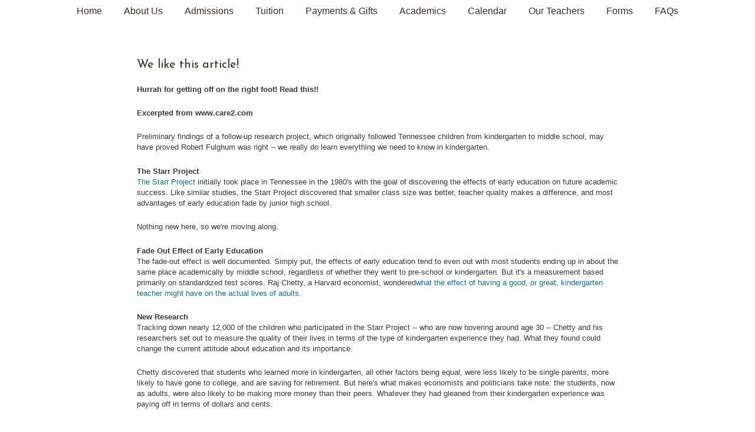

--- FILE ---
content_type: text/html; charset=UTF-8
request_url: http://www.peachtownschool.com/2010/07/we-like-this-article.html
body_size: 9774
content:
<!DOCTYPE html>
<html class='v2' dir='ltr' xmlns='http://www.w3.org/1999/xhtml' xmlns:b='http://www.google.com/2005/gml/b' xmlns:data='http://www.google.com/2005/gml/data' xmlns:expr='http://www.google.com/2005/gml/expr'>
<head>
<link href='https://www.blogger.com/static/v1/widgets/4128112664-css_bundle_v2.css' rel='stylesheet' type='text/css'/>
<meta content='width=1100' name='viewport'/>
<meta content='text/html; charset=UTF-8' http-equiv='Content-Type'/>
<meta content='blogger' name='generator'/>
<link href='http://www.peachtownschool.com/favicon.ico' rel='icon' type='image/x-icon'/>
<link href='http://www.peachtownschool.com/2010/07/we-like-this-article.html' rel='canonical'/>
<link rel="alternate" type="application/atom+xml" title="Peachtown Elementary School 315.364.8721 - Atom" href="http://www.peachtownschool.com/feeds/posts/default" />
<link rel="alternate" type="application/rss+xml" title="Peachtown Elementary School 315.364.8721 - RSS" href="http://www.peachtownschool.com/feeds/posts/default?alt=rss" />
<link rel="service.post" type="application/atom+xml" title="Peachtown Elementary School 315.364.8721 - Atom" href="https://www.blogger.com/feeds/4249997066833117851/posts/default" />

<link rel="alternate" type="application/atom+xml" title="Peachtown Elementary School 315.364.8721 - Atom" href="http://www.peachtownschool.com/feeds/1538985409917716808/comments/default" />
<!--Can't find substitution for tag [blog.ieCssRetrofitLinks]-->
<meta content='http://www.peachtownschool.com/2010/07/we-like-this-article.html' property='og:url'/>
<meta content='We like this article!' property='og:title'/>
<meta content='   Hurrah for getting off on the right foot!   Read this!!   Excerpted from www.care2.com   Preliminary findings of a follow-up research pro...' property='og:description'/>
<title>Peachtown Elementary School 315.364.8721: We like this article!</title>
<style type='text/css'>@font-face{font-family:'Josefin Sans';font-style:normal;font-weight:400;font-display:swap;src:url(//fonts.gstatic.com/s/josefinsans/v34/Qw3PZQNVED7rKGKxtqIqX5E-AVSJrOCfjY46_DjQbMlhLybpUVzEEaq2.woff2)format('woff2');unicode-range:U+0102-0103,U+0110-0111,U+0128-0129,U+0168-0169,U+01A0-01A1,U+01AF-01B0,U+0300-0301,U+0303-0304,U+0308-0309,U+0323,U+0329,U+1EA0-1EF9,U+20AB;}@font-face{font-family:'Josefin Sans';font-style:normal;font-weight:400;font-display:swap;src:url(//fonts.gstatic.com/s/josefinsans/v34/Qw3PZQNVED7rKGKxtqIqX5E-AVSJrOCfjY46_DjQbMhhLybpUVzEEaq2.woff2)format('woff2');unicode-range:U+0100-02BA,U+02BD-02C5,U+02C7-02CC,U+02CE-02D7,U+02DD-02FF,U+0304,U+0308,U+0329,U+1D00-1DBF,U+1E00-1E9F,U+1EF2-1EFF,U+2020,U+20A0-20AB,U+20AD-20C0,U+2113,U+2C60-2C7F,U+A720-A7FF;}@font-face{font-family:'Josefin Sans';font-style:normal;font-weight:400;font-display:swap;src:url(//fonts.gstatic.com/s/josefinsans/v34/Qw3PZQNVED7rKGKxtqIqX5E-AVSJrOCfjY46_DjQbMZhLybpUVzEEQ.woff2)format('woff2');unicode-range:U+0000-00FF,U+0131,U+0152-0153,U+02BB-02BC,U+02C6,U+02DA,U+02DC,U+0304,U+0308,U+0329,U+2000-206F,U+20AC,U+2122,U+2191,U+2193,U+2212,U+2215,U+FEFF,U+FFFD;}</style>
<style id='page-skin-1' type='text/css'><!--
/*
-----------------------------------------------
Blogger Template Style
Name:     Simple
Designer: Blogger
URL:      www.blogger.com
----------------------------------------------- */
/* Content
----------------------------------------------- */
body {
font: normal normal 12px 'Trebuchet MS', Trebuchet, Verdana, sans-serif;
color: #3d2f22;
background: rgba(0, 0, 0, 0) none repeat scroll top left;
padding: 0 0 0 0;
}
html body .region-inner {
min-width: 0;
max-width: 100%;
width: auto;
}
h2 {
font-size: 22px;
}
a:link {
text-decoration:none;
color: #cc5c20;
}
a:visited {
text-decoration:none;
color: #d08d47;
}
a:hover {
text-decoration:underline;
color: #3d2f22;
}
.body-fauxcolumn-outer .fauxcolumn-inner {
background: transparent none repeat scroll top left;
_background-image: none;
}
.body-fauxcolumn-outer .cap-top {
position: absolute;
z-index: 1;
height: 400px;
width: 100%;
}
.body-fauxcolumn-outer .cap-top .cap-left {
width: 100%;
background: transparent none repeat-x scroll top left;
_background-image: none;
}
.content-outer {
-moz-box-shadow: 0 0 0 rgba(0, 0, 0, .15);
-webkit-box-shadow: 0 0 0 rgba(0, 0, 0, .15);
-goog-ms-box-shadow: 0 0 0 #333333;
box-shadow: 0 0 0 rgba(0, 0, 0, .15);
margin-bottom: 1px;
}
.content-inner {
padding: 10px 40px;
}
.content-inner {
background-color: #ffffff;
}
/* Header
----------------------------------------------- */
.header-outer {
background: #ffffff none repeat-x scroll 0 -400px;
_background-image: none;
}
.Header h1 {
font: normal normal 40px 'Trebuchet MS',Trebuchet,Verdana,sans-serif;
color: #000000;
text-shadow: 0 0 0 rgba(0, 0, 0, .2);
}
.Header h1 a {
color: #000000;
}
.Header .description {
font-size: 18px;
color: #000000;
}
.header-inner .Header .titlewrapper {
padding: 22px 0;
}
.header-inner .Header .descriptionwrapper {
padding: 0 0;
}
/* Tabs
----------------------------------------------- */
.tabs-inner .section:first-child {
border-top: 0 solid #ffffff;
}
.tabs-inner .section:first-child ul {
margin-top: -1px;
border-top: 1px solid #ffffff;
border-left: 1px solid #ffffff;
border-right: 1px solid #ffffff;
}
.tabs-inner .widget ul {
background: #ffffff none repeat-x scroll 0 -800px;
_background-image: none;
border-bottom: 1px solid #ffffff;
margin-top: 0;
margin-left: -30px;
margin-right: -30px;
}
.tabs-inner .widget li a {
display: inline-block;
padding: .6em 1em;
font: normal normal 16px 'Trebuchet MS', Trebuchet, Verdana, sans-serif;
color: #3d2f22;
border-left: 1px solid #ffffff;
border-right: 1px solid #ffffff;
}
.tabs-inner .widget li:first-child a {
border-left: none;
}
.tabs-inner .widget li.selected a, .tabs-inner .widget li a:hover {
color: #cc5c20;
background-color: rgba(0, 0, 0, 0);
text-decoration: none;
}
/* Columns
----------------------------------------------- */
.main-outer {
border-top: 0 solid #ffffff;
}
.fauxcolumn-left-outer .fauxcolumn-inner {
border-right: 1px solid #ffffff;
}
.fauxcolumn-right-outer .fauxcolumn-inner {
border-left: 1px solid #ffffff;
}
/* Headings
----------------------------------------------- */
div.widget > h2,
div.widget h2.title {
margin: 0 0 1em 0;
font: normal bold 14px Arial, Tahoma, Helvetica, FreeSans, sans-serif;
color: #484645;
}
/* Widgets
----------------------------------------------- */
.widget .zippy {
color: #484645;
text-shadow: 2px 2px 1px rgba(0, 0, 0, .1);
}
.widget .popular-posts ul {
list-style: none;
}
/* Posts
----------------------------------------------- */
h2.date-header {
font: normal bold 11px Arial, Tahoma, Helvetica, FreeSans, sans-serif;
}
.date-header span {
background-color: transparent;
color: #ffffff;
padding: 0.4em;
letter-spacing: 3px;
margin: inherit;
}
.main-inner {
padding-top: 35px;
padding-bottom: 65px;
}
.main-inner .column-center-inner {
padding: 0 0;
}
.main-inner .column-center-inner .section {
margin: 0 1em;
}
.post {
margin: 0 0 45px 0;
}
h3.post-title, .comments h4 {
font: normal normal 20px Josefin Sans;
margin: .75em 0 0;
}
.post-body {
font-size: 110%;
line-height: 1.4;
position: relative;
}
.post-body img, .post-body .tr-caption-container, .Profile img, .Image img,
.BlogList .item-thumbnail img {
padding: 2px;
background: transparent;
border: 1px solid transparent;
-moz-box-shadow: 1px 1px 5px rgba(0, 0, 0, .1);
-webkit-box-shadow: 1px 1px 5px rgba(0, 0, 0, .1);
box-shadow: 1px 1px 5px rgba(0, 0, 0, .1);
}
.post-body img, .post-body .tr-caption-container {
padding: 5px;
}
.post-body .tr-caption-container {
color: #484645;
}
.post-body .tr-caption-container img {
padding: 0;
background: transparent;
border: none;
-moz-box-shadow: 0 0 0 rgba(0, 0, 0, .1);
-webkit-box-shadow: 0 0 0 rgba(0, 0, 0, .1);
box-shadow: 0 0 0 rgba(0, 0, 0, .1);
}
.post-header {
margin: 0 0 1.5em;
line-height: 1.6;
font-size: 90%;
}
.post-footer {
margin: 20px -2px 0;
padding: 5px 10px;
color: transparent;
background-color: transparent;
border-bottom: 1px solid transparent;
line-height: 1.6;
font-size: 90%;
}
#comments .comment-author {
padding-top: 1.5em;
border-top: 1px solid #ffffff;
background-position: 0 1.5em;
}
#comments .comment-author:first-child {
padding-top: 0;
border-top: none;
}
.avatar-image-container {
margin: .2em 0 0;
}
#comments .avatar-image-container img {
border: 1px solid transparent;
}
/* Comments
----------------------------------------------- */
.comments .comments-content .icon.blog-author {
background-repeat: no-repeat;
background-image: url([data-uri]);
}
.comments .comments-content .loadmore a {
border-top: 1px solid #484645;
border-bottom: 1px solid #484645;
}
.comments .comment-thread.inline-thread {
background-color: transparent;
}
.comments .continue {
border-top: 2px solid #484645;
}
/* Accents
---------------------------------------------- */
.section-columns td.columns-cell {
border-left: 1px solid #ffffff;
}
.blog-pager {
background: transparent url(//www.blogblog.com/1kt/simple/paging_dot.png) repeat-x scroll top center;
}
.blog-pager-older-link, .home-link,
.blog-pager-newer-link {
background-color: #ffffff;
padding: 5px;
}
.footer-outer {
border-top: 1px dashed #bbbbbb;
}
/* Mobile
----------------------------------------------- */
body.mobile  {
background-size: auto;
}
.mobile .body-fauxcolumn-outer {
background: transparent none repeat scroll top left;
}
.mobile .body-fauxcolumn-outer .cap-top {
background-size: 100% auto;
}
.mobile .content-outer {
-webkit-box-shadow: 0 0 3px rgba(0, 0, 0, .15);
box-shadow: 0 0 3px rgba(0, 0, 0, .15);
}
.mobile .tabs-inner .widget ul {
margin-left: 0;
margin-right: 0;
}
.mobile .post {
margin: 0;
}
.mobile .main-inner .column-center-inner .section {
margin: 0;
}
.mobile .date-header span {
padding: 0.1em 10px;
margin: 0 -10px;
}
.mobile h3.post-title {
margin: 0;
}
.mobile .blog-pager {
background: transparent none no-repeat scroll top center;
}
.mobile .footer-outer {
border-top: none;
}
.mobile .main-inner, .mobile .footer-inner {
background-color: #ffffff;
}
.mobile-index-contents {
color: #3d2f22;
}
.mobile-link-button {
background-color: #cc5c20;
}
.mobile-link-button a:link, .mobile-link-button a:visited {
color: #ffffff;
}
.mobile .tabs-inner .section:first-child {
border-top: none;
}
.mobile .tabs-inner .PageList .widget-content {
background-color: rgba(0, 0, 0, 0);
color: #cc5c20;
border-top: 1px solid #ffffff;
border-bottom: 1px solid #ffffff;
}
.mobile .tabs-inner .PageList .widget-content .pagelist-arrow {
border-left: 1px solid #ffffff;
}
.PageList {text-align:center !important;}
.PageList li {display:inline !important; float:none !important;}
#header-inner {
background-position: center !important;
width: 100% !important;
text-align: center;
}
#header-inner img {
margin: auto;
}
--></style>
<style id='template-skin-1' type='text/css'><!--
body {
min-width: 1160px;
}
.content-outer, .content-fauxcolumn-outer, .region-inner {
min-width: 1160px;
max-width: 1160px;
_width: 1160px;
}
.main-inner .columns {
padding-left: 120px;
padding-right: 120px;
}
.main-inner .fauxcolumn-center-outer {
left: 120px;
right: 120px;
/* IE6 does not respect left and right together */
_width: expression(this.parentNode.offsetWidth -
parseInt("120px") -
parseInt("120px") + 'px');
}
.main-inner .fauxcolumn-left-outer {
width: 120px;
}
.main-inner .fauxcolumn-right-outer {
width: 120px;
}
.main-inner .column-left-outer {
width: 120px;
right: 100%;
margin-left: -120px;
}
.main-inner .column-right-outer {
width: 120px;
margin-right: -120px;
}
#layout {
min-width: 0;
}
#layout .content-outer {
min-width: 0;
width: 800px;
}
#layout .region-inner {
min-width: 0;
width: auto;
}
--></style>
<style type='text/css'>

    .content-inner 
    { 
    margin-top: -40px !important; 
    }
    </style>
<link href='https://www.blogger.com/dyn-css/authorization.css?targetBlogID=4249997066833117851&amp;zx=f8475ffa-b103-46f0-84f0-34bc892b3dd9' media='none' onload='if(media!=&#39;all&#39;)media=&#39;all&#39;' rel='stylesheet'/><noscript><link href='https://www.blogger.com/dyn-css/authorization.css?targetBlogID=4249997066833117851&amp;zx=f8475ffa-b103-46f0-84f0-34bc892b3dd9' rel='stylesheet'/></noscript>
<meta name='google-adsense-platform-account' content='ca-host-pub-1556223355139109'/>
<meta name='google-adsense-platform-domain' content='blogspot.com'/>

</head>
<body class='loading variant-simplysimple'>
<div class='navbar no-items section' id='navbar'>
</div>
<div class='body-fauxcolumns'>
<div class='fauxcolumn-outer body-fauxcolumn-outer'>
<div class='cap-top'>
<div class='cap-left'></div>
<div class='cap-right'></div>
</div>
<div class='fauxborder-left'>
<div class='fauxborder-right'></div>
<div class='fauxcolumn-inner'>
</div>
</div>
<div class='cap-bottom'>
<div class='cap-left'></div>
<div class='cap-right'></div>
</div>
</div>
</div>
<div class='content'>
<div class='content-fauxcolumns'>
<div class='fauxcolumn-outer content-fauxcolumn-outer'>
<div class='cap-top'>
<div class='cap-left'></div>
<div class='cap-right'></div>
</div>
<div class='fauxborder-left'>
<div class='fauxborder-right'></div>
<div class='fauxcolumn-inner'>
</div>
</div>
<div class='cap-bottom'>
<div class='cap-left'></div>
<div class='cap-right'></div>
</div>
</div>
</div>
<div class='content-outer'>
<div class='content-cap-top cap-top'>
<div class='cap-left'></div>
<div class='cap-right'></div>
</div>
<div class='fauxborder-left content-fauxborder-left'>
<div class='fauxborder-right content-fauxborder-right'></div>
<div class='content-inner'>
<header>
<div class='header-outer'>
<div class='header-cap-top cap-top'>
<div class='cap-left'></div>
<div class='cap-right'></div>
</div>
<div class='fauxborder-left header-fauxborder-left'>
<div class='fauxborder-right header-fauxborder-right'></div>
<div class='region-inner header-inner'>
<div class='header no-items section' id='header'></div>
</div>
</div>
<div class='header-cap-bottom cap-bottom'>
<div class='cap-left'></div>
<div class='cap-right'></div>
</div>
</div>
</header>
<div class='tabs-outer'>
<div class='tabs-cap-top cap-top'>
<div class='cap-left'></div>
<div class='cap-right'></div>
</div>
<div class='fauxborder-left tabs-fauxborder-left'>
<div class='fauxborder-right tabs-fauxborder-right'></div>
<div class='region-inner tabs-inner'>
<div class='tabs section' id='crosscol'><div class='widget PageList' data-version='1' id='PageList1'>
<h2>Tabs</h2>
<div class='widget-content'>
<ul>
<li>
<a href='http://www.peachtownschool.com/'>Home</a>
</li>
<li>
<a href='http://www.peachtownschool.com/p/about-peachtown.html'>About Us</a>
</li>
<li>
<a href='http://www.peachtownschool.com/p/admissions.html'>Admissions</a>
</li>
<li>
<a href='http://www.peachtownschool.com/p/scholarships.html'>Tuition</a>
</li>
<li>
<a href='http://www.peachtownschool.com/p/payments-gifts.html'>Payments &amp; Gifts</a>
</li>
<li>
<a href='http://www.peachtownschool.com/p/academics.html'>Academics</a>
</li>
<li>
<a href='http://www.peachtownschool.com/p/calendar.html'>Calendar</a>
</li>
<li>
<a href='http://www.peachtownschool.com/p/meet-teachers.html'>Our Teachers</a>
</li>
<li>
<a href='http://www.peachtownschool.com/p/forms.html'>Forms</a>
</li>
<li>
<a href='http://www.peachtownschool.com/p/faqs.html'>FAQs</a>
</li>
</ul>
<div class='clear'></div>
</div>
</div></div>
<div class='tabs no-items section' id='crosscol-overflow'></div>
</div>
</div>
<div class='tabs-cap-bottom cap-bottom'>
<div class='cap-left'></div>
<div class='cap-right'></div>
</div>
</div>
<div class='main-outer'>
<div class='main-cap-top cap-top'>
<div class='cap-left'></div>
<div class='cap-right'></div>
</div>
<div class='fauxborder-left main-fauxborder-left'>
<div class='fauxborder-right main-fauxborder-right'></div>
<div class='region-inner main-inner'>
<div class='columns fauxcolumns'>
<div class='fauxcolumn-outer fauxcolumn-center-outer'>
<div class='cap-top'>
<div class='cap-left'></div>
<div class='cap-right'></div>
</div>
<div class='fauxborder-left'>
<div class='fauxborder-right'></div>
<div class='fauxcolumn-inner'>
</div>
</div>
<div class='cap-bottom'>
<div class='cap-left'></div>
<div class='cap-right'></div>
</div>
</div>
<div class='fauxcolumn-outer fauxcolumn-left-outer'>
<div class='cap-top'>
<div class='cap-left'></div>
<div class='cap-right'></div>
</div>
<div class='fauxborder-left'>
<div class='fauxborder-right'></div>
<div class='fauxcolumn-inner'>
</div>
</div>
<div class='cap-bottom'>
<div class='cap-left'></div>
<div class='cap-right'></div>
</div>
</div>
<div class='fauxcolumn-outer fauxcolumn-right-outer'>
<div class='cap-top'>
<div class='cap-left'></div>
<div class='cap-right'></div>
</div>
<div class='fauxborder-left'>
<div class='fauxborder-right'></div>
<div class='fauxcolumn-inner'>
</div>
</div>
<div class='cap-bottom'>
<div class='cap-left'></div>
<div class='cap-right'></div>
</div>
</div>
<!-- corrects IE6 width calculation -->
<div class='columns-inner'>
<div class='column-center-outer'>
<div class='column-center-inner'>
<div class='main section' id='main'><div class='widget Blog' data-version='1' id='Blog1'>
<div class='blog-posts hfeed'>

          <div class="date-outer">
        
<h2 class='date-header'><span>Saturday, July 31, 2010</span></h2>

          <div class="date-posts">
        
<div class='post-outer'>
<div class='post hentry' itemprop='blogPost' itemscope='itemscope' itemtype='http://schema.org/BlogPosting'>
<meta content='4249997066833117851' itemprop='blogId'/>
<meta content='1538985409917716808' itemprop='postId'/>
<a name='1538985409917716808'></a>
<h3 class='post-title entry-title' itemprop='name'>
We like this article!
</h3>
<div class='post-header'>
<div class='post-header-line-1'></div>
</div>
<div class='post-body entry-content' id='post-body-1538985409917716808' itemprop='description articleBody'>
<p class="MsoNormal" style="margin-bottom:16.8pt"><b style="mso-bidi-font-weight: normal"><span style="color:#383838"><o:p> </o:p></span></b></p>  <p class="MsoNormal" style="margin-bottom:16.8pt"><b style="mso-bidi-font-weight: normal"><span style="color:#383838">Hurrah for getting off on the right foot!<span style="mso-spacerun:yes">  </span>Read this!!<o:p></o:p></span></b></p>  <p class="MsoNormal" style="margin-bottom:16.8pt"><b style="mso-bidi-font-weight: normal"><span style="color:#383838">Excerpted from www.care2.com<o:p></o:p></span></b></p>  <p class="MsoNormal" style="margin-bottom:16.8pt"><span style="color:#383838">Preliminary findings of a follow-up research project, which originally followed <st1:state st="on"><st1:place st="on">Tennessee</st1:place></st1:state> children from kindergarten to middle school, may have proved Robert Fulghum was right -- we really do learn everything we need to know in kindergarten.<o:p></o:p></span></p>  <p class="MsoNormal" style="margin-bottom:16.8pt"><strong><span style="color: #383838">The Starr Project</span></strong><span style="color:#383838"><br /><a href="http://www.heros-inc.org/star.htm" target="_blank"><span style="color:#0C739E">The Starr Project</span></a><span class="apple-converted-space"> </span>initially took place in <st1:state st="on"><st1:place st="on">Tennessee</st1:place></st1:state> in the 1980's with the goal of discovering the effects of early education on future academic success. Like similar studies, the Starr Project discovered that smaller class size was better, teacher quality makes a difference, and most advantages of early education fade by junior high school.<o:p></o:p></span></p>  <p class="MsoNormal" style="margin-bottom:16.8pt"><span style="color:#383838">Nothing new here, so we're moving along.<o:p></o:p></span></p>  <p class="MsoNormal" style="margin-bottom:16.8pt"><strong><span style="color: #383838">Fade Out Effect of Early Education</span></strong><span style="color:#383838"><br />The fade-out effect is well documented. Simply put, the effects of early education tend to even out with most students ending up in about the same place academically by middle school, regardless of whether they went to pre-school or kindergarten. But it's a measurement based primarily on standardized test scores. Raj Chetty, a Harvard economist, wondered<a href="http://www.nytimes.com/2010/07/28/business/economy/28leonhardt.html?_r=3&amp;hp=&amp;adxnnl=1&amp;adxnnlx=1280325626-h2kaNN+P7qQSePdHHpQEvw" target="_blank"><span style="color:#0C739E">what the effect of having a good, or great, kindergarten teacher might have on the actual lives of adults.</span></a><o:p></o:p></span></p>  <p class="MsoNormal" style="margin-bottom:16.8pt"><strong><span style="color: #383838">New Research</span></strong><span style="color:#383838"><br />Tracking down nearly 12,000 of the children who participated in the Starr Project -- who are now hovering around age 30 -- Chetty and his researchers set out to measure the quality of their lives in terms of the type of kindergarten experience they had. What they found could change the current attitude about education and its importance.<o:p></o:p></span></p>  <p class="MsoNormal" style="margin-bottom:16.8pt"><span style="color:#383838">Chetty discovered that students who learned more in kindergarten, all other factors being equal, were less likely to be single parents, more likely to have gone to college, and are saving for retirement. But here's what makes economists and politicians take note: the students, now as adults, were also likely to be making more money than their peers. Whatever they had gleaned from their kindergarten experience was paying off in terms of dollars and cents.<o:p></o:p></span></p>  <p class="MsoNormal" style="margin-bottom:16.8pt"><strong><span style="color: #383838">Implications</span></strong><span style="color:#383838"><br />With the recession raging on, more and more stories appear in the media claiming <a href="http://www.time.com/time/nation/article/0,8599,1967580,00.html" target="_blank"><span style="color:#0C739E">education can't protect people in dire economic times</span></a>. Chetty's study seems to prove this assumption wrong, based mostly on anecdotes. In fact, the research strongly suggests that a good early education is the best inoculation against hard times a society could create for its children.<o:p></o:p></span></p>  <p class="MsoNormal" style="margin-bottom:16.8pt"><span style="color:#383838">The study has yet to be peer reviewed, but the initial findings have provided more compelling evidence to the idea that kindergarten teachers play a vital role in laying a child's educational foundation. In terms of value &#8211; with a child's eventual earnings as an adult being taken into account &#8211; a great kindergarten teacher is worth $320,000 dollars a year.<o:p></o:p></span></p>  <p class="MsoNormal"><o:p> </o:p></p>
<div style='clear: both;'></div>
</div>
<div class='post-footer'>
<div class='post-footer-line post-footer-line-1'><span class='post-icons'>
<span class='item-control blog-admin pid-1329474570'>
<a href='https://www.blogger.com/post-edit.g?blogID=4249997066833117851&postID=1538985409917716808&from=pencil' title='Edit Post'>
<img alt='' class='icon-action' height='18' src='https://resources.blogblog.com/img/icon18_edit_allbkg.gif' width='18'/>
</a>
</span>
</span>
<div class='post-share-buttons goog-inline-block'>
<a class='goog-inline-block share-button sb-email' href='https://www.blogger.com/share-post.g?blogID=4249997066833117851&postID=1538985409917716808&target=email' target='_blank' title='Email This'><span class='share-button-link-text'>Email This</span></a><a class='goog-inline-block share-button sb-blog' href='https://www.blogger.com/share-post.g?blogID=4249997066833117851&postID=1538985409917716808&target=blog' onclick='window.open(this.href, "_blank", "height=270,width=475"); return false;' target='_blank' title='BlogThis!'><span class='share-button-link-text'>BlogThis!</span></a><a class='goog-inline-block share-button sb-twitter' href='https://www.blogger.com/share-post.g?blogID=4249997066833117851&postID=1538985409917716808&target=twitter' target='_blank' title='Share to X'><span class='share-button-link-text'>Share to X</span></a><a class='goog-inline-block share-button sb-facebook' href='https://www.blogger.com/share-post.g?blogID=4249997066833117851&postID=1538985409917716808&target=facebook' onclick='window.open(this.href, "_blank", "height=430,width=640"); return false;' target='_blank' title='Share to Facebook'><span class='share-button-link-text'>Share to Facebook</span></a><a class='goog-inline-block share-button sb-pinterest' href='https://www.blogger.com/share-post.g?blogID=4249997066833117851&postID=1538985409917716808&target=pinterest' target='_blank' title='Share to Pinterest'><span class='share-button-link-text'>Share to Pinterest</span></a>
</div>
</div>
<div class='post-footer-line post-footer-line-2'></div>
<div class='post-footer-line post-footer-line-3'></div>
</div>
</div>
<div class='comments' id='comments'>
<a name='comments'></a>
</div>
</div>

        </div></div>
      
</div>
<div class='blog-pager' id='blog-pager'>
<span id='blog-pager-newer-link'>
<a class='blog-pager-newer-link' href='http://www.peachtownschool.com/2010/08/peachtown-1990-2010-20th-anniversary.html' id='Blog1_blog-pager-newer-link' title='Newer Post'>Newer Post</a>
</span>
<span id='blog-pager-older-link'>
<a class='blog-pager-older-link' href='http://www.peachtownschool.com/2010/06/summertime.html' id='Blog1_blog-pager-older-link' title='Older Post'>Older Post</a>
</span>
<a class='home-link' href='http://www.peachtownschool.com/'>Home</a>
</div>
<div class='clear'></div>
<div class='post-feeds'>
</div>
</div></div>
</div>
</div>
<div class='column-left-outer'>
<div class='column-left-inner'>
<aside>
<div class='sidebar no-items section' id='sidebar-left-1'></div>
</aside>
</div>
</div>
<div class='column-right-outer'>
<div class='column-right-inner'>
<aside>
<div class='sidebar no-items section' id='sidebar-right-1'></div>
</aside>
</div>
</div>
</div>
<div style='clear: both'></div>
<!-- columns -->
</div>
<!-- main -->
</div>
</div>
<div class='main-cap-bottom cap-bottom'>
<div class='cap-left'></div>
<div class='cap-right'></div>
</div>
</div>
<footer>
<div class='footer-outer'>
<div class='footer-cap-top cap-top'>
<div class='cap-left'></div>
<div class='cap-right'></div>
</div>
<div class='fauxborder-left footer-fauxborder-left'>
<div class='fauxborder-right footer-fauxborder-right'></div>
<div class='region-inner footer-inner'>
<div class='foot no-items section' id='footer-1'></div>
<table border='0' cellpadding='0' cellspacing='0' class='section-columns columns-3'>
<tbody>
<tr>
<td class='first columns-cell'>
<div class='foot section' id='footer-2-1'><div class='widget LinkList' data-version='1' id='LinkList1'>
<h2>Links</h2>
<div class='widget-content'>
<ul>
<li><a href='http://www.cayugalake.org/network/index.php'>Cayuga Lake Watershed Network</a></li>
<li><a href='http://www.wells.edu/'>Wells College</a></li>
<li><a href='http://wellscollege.wordpress.com/'>Wells College Alumnae and Alunmni Office</a></li>
</ul>
<div class='clear'></div>
</div>
</div></div>
</td>
<td class='columns-cell'>
<div class='foot section' id='footer-2-2'><div class='widget Text' data-version='1' id='Text1'>
<h2 class='title'>Contact</h2>
<div class='widget-content'>
<b>Alyssa Gunderson<span style="white-space: pre;">		</span></b><br />Head of School<br />22 Dean's Rd.<br />Aurora, NY 13026<br />315.364.8721<div>alyssa@peachtownschool.com<br /></div>
</div>
<div class='clear'></div>
</div></div>
</td>
<td class='columns-cell'>
<div class='foot section' id='footer-2-3'><div class='widget HTML' data-version='1' id='HTML1'>
<h2 class='title'>Connect</h2>
<div class='widget-content'>
<!-- Facebook Badge START --><a href="https://www.facebook.com/pages/Peachtown-Elementary-School/137599102947653" target="_TOP" style="font-family: &quot;lucida grande&quot;,tahoma,verdana,arial,sans-serif; font-size: 11px; font-variant: normal; font-style: normal; font-weight: normal; color: #3B5998; text-decoration: none;" title="Peachtown Elementary School">Peachtown Elementary School</a><br/><a href="https://www.facebook.com/pages/Peachtown-Elementary-School/137599102947653" target="_TOP" title="Peachtown Elementary School"><img src="https://badge.facebook.com/badge/137599102947653.2923.1045892768.png" style="border: 0px;" /></a><br/><a href="https://www.facebook.com/advertising" target="_TOP" style="font-family: &quot;lucida grande&quot;,tahoma,verdana,arial,sans-serif; font-size: 11px; font-variant: normal; font-style: normal; font-weight: normal; color: #3B5998; text-decoration: none;" title="Make your own badge!">Promote Your Page Too</a><!-- Facebook Badge END -->
</div>
<div class='clear'></div>
</div></div>
</td>
</tr>
</tbody>
</table>
<!-- outside of the include in order to lock Attribution widget -->
<div class='foot section' id='footer-3'><div class='widget Attribution' data-version='1' id='Attribution1'>
<div class='widget-content' style='text-align: center;'>
Simple theme. Powered by <a href='https://www.blogger.com' target='_blank'>Blogger</a>.
</div>
<div class='clear'></div>
</div></div>
</div>
</div>
<div class='footer-cap-bottom cap-bottom'>
<div class='cap-left'></div>
<div class='cap-right'></div>
</div>
</div>
</footer>
<!-- content -->
</div>
</div>
<div class='content-cap-bottom cap-bottom'>
<div class='cap-left'></div>
<div class='cap-right'></div>
</div>
</div>
</div>
<script type='text/javascript'>
    window.setTimeout(function() {
        document.body.className = document.body.className.replace('loading', '');
      }, 10);
  </script>

<script type="text/javascript" src="https://www.blogger.com/static/v1/widgets/1601900224-widgets.js"></script>
<script type='text/javascript'>
window['__wavt'] = 'AOuZoY4wtCjyeiECTt9ptEjSLOUAECBOkg:1762721232798';_WidgetManager._Init('//www.blogger.com/rearrange?blogID\x3d4249997066833117851','//www.peachtownschool.com/2010/07/we-like-this-article.html','4249997066833117851');
_WidgetManager._SetDataContext([{'name': 'blog', 'data': {'blogId': '4249997066833117851', 'title': 'Peachtown Elementary School 315.364.8721', 'url': 'http://www.peachtownschool.com/2010/07/we-like-this-article.html', 'canonicalUrl': 'http://www.peachtownschool.com/2010/07/we-like-this-article.html', 'homepageUrl': 'http://www.peachtownschool.com/', 'searchUrl': 'http://www.peachtownschool.com/search', 'canonicalHomepageUrl': 'http://www.peachtownschool.com/', 'blogspotFaviconUrl': 'http://www.peachtownschool.com/favicon.ico', 'bloggerUrl': 'https://www.blogger.com', 'hasCustomDomain': true, 'httpsEnabled': false, 'enabledCommentProfileImages': true, 'gPlusViewType': 'FILTERED_POSTMOD', 'adultContent': false, 'analyticsAccountNumber': '', 'encoding': 'UTF-8', 'locale': 'en', 'localeUnderscoreDelimited': 'en', 'languageDirection': 'ltr', 'isPrivate': false, 'isMobile': false, 'isMobileRequest': false, 'mobileClass': '', 'isPrivateBlog': false, 'isDynamicViewsAvailable': true, 'feedLinks': '\x3clink rel\x3d\x22alternate\x22 type\x3d\x22application/atom+xml\x22 title\x3d\x22Peachtown Elementary School 315.364.8721 - Atom\x22 href\x3d\x22http://www.peachtownschool.com/feeds/posts/default\x22 /\x3e\n\x3clink rel\x3d\x22alternate\x22 type\x3d\x22application/rss+xml\x22 title\x3d\x22Peachtown Elementary School 315.364.8721 - RSS\x22 href\x3d\x22http://www.peachtownschool.com/feeds/posts/default?alt\x3drss\x22 /\x3e\n\x3clink rel\x3d\x22service.post\x22 type\x3d\x22application/atom+xml\x22 title\x3d\x22Peachtown Elementary School 315.364.8721 - Atom\x22 href\x3d\x22https://www.blogger.com/feeds/4249997066833117851/posts/default\x22 /\x3e\n\n\x3clink rel\x3d\x22alternate\x22 type\x3d\x22application/atom+xml\x22 title\x3d\x22Peachtown Elementary School 315.364.8721 - Atom\x22 href\x3d\x22http://www.peachtownschool.com/feeds/1538985409917716808/comments/default\x22 /\x3e\n', 'meTag': '', 'adsenseHostId': 'ca-host-pub-1556223355139109', 'adsenseHasAds': false, 'adsenseAutoAds': false, 'boqCommentIframeForm': true, 'loginRedirectParam': '', 'isGoogleEverywhereLinkTooltipEnabled': true, 'view': '', 'dynamicViewsCommentsSrc': '//www.blogblog.com/dynamicviews/4224c15c4e7c9321/js/comments.js', 'dynamicViewsScriptSrc': '//www.blogblog.com/dynamicviews/c2caaa387e6bfa36', 'plusOneApiSrc': 'https://apis.google.com/js/platform.js', 'disableGComments': true, 'interstitialAccepted': false, 'sharing': {'platforms': [{'name': 'Get link', 'key': 'link', 'shareMessage': 'Get link', 'target': ''}, {'name': 'Facebook', 'key': 'facebook', 'shareMessage': 'Share to Facebook', 'target': 'facebook'}, {'name': 'BlogThis!', 'key': 'blogThis', 'shareMessage': 'BlogThis!', 'target': 'blog'}, {'name': 'X', 'key': 'twitter', 'shareMessage': 'Share to X', 'target': 'twitter'}, {'name': 'Pinterest', 'key': 'pinterest', 'shareMessage': 'Share to Pinterest', 'target': 'pinterest'}, {'name': 'Email', 'key': 'email', 'shareMessage': 'Email', 'target': 'email'}], 'disableGooglePlus': true, 'googlePlusShareButtonWidth': 0, 'googlePlusBootstrap': '\x3cscript type\x3d\x22text/javascript\x22\x3ewindow.___gcfg \x3d {\x27lang\x27: \x27en\x27};\x3c/script\x3e'}, 'hasCustomJumpLinkMessage': false, 'jumpLinkMessage': 'Read more', 'pageType': 'item', 'postId': '1538985409917716808', 'pageName': 'We like this article!', 'pageTitle': 'Peachtown Elementary School 315.364.8721: We like this article!'}}, {'name': 'features', 'data': {}}, {'name': 'messages', 'data': {'edit': 'Edit', 'linkCopiedToClipboard': 'Link copied to clipboard!', 'ok': 'Ok', 'postLink': 'Post Link'}}, {'name': 'template', 'data': {'name': 'custom', 'localizedName': 'Custom', 'isResponsive': false, 'isAlternateRendering': false, 'isCustom': true, 'variant': 'simplysimple', 'variantId': 'simplysimple'}}, {'name': 'view', 'data': {'classic': {'name': 'classic', 'url': '?view\x3dclassic'}, 'flipcard': {'name': 'flipcard', 'url': '?view\x3dflipcard'}, 'magazine': {'name': 'magazine', 'url': '?view\x3dmagazine'}, 'mosaic': {'name': 'mosaic', 'url': '?view\x3dmosaic'}, 'sidebar': {'name': 'sidebar', 'url': '?view\x3dsidebar'}, 'snapshot': {'name': 'snapshot', 'url': '?view\x3dsnapshot'}, 'timeslide': {'name': 'timeslide', 'url': '?view\x3dtimeslide'}, 'isMobile': false, 'title': 'We like this article!', 'description': '   Hurrah for getting off on the right foot!   Read this!!   Excerpted from www.care2.com   Preliminary findings of a follow-up research pro...', 'url': 'http://www.peachtownschool.com/2010/07/we-like-this-article.html', 'type': 'item', 'isSingleItem': true, 'isMultipleItems': false, 'isError': false, 'isPage': false, 'isPost': true, 'isHomepage': false, 'isArchive': false, 'isLabelSearch': false, 'postId': 1538985409917716808}}]);
_WidgetManager._RegisterWidget('_PageListView', new _WidgetInfo('PageList1', 'crosscol', document.getElementById('PageList1'), {'title': 'Tabs', 'links': [{'isCurrentPage': false, 'href': 'http://www.peachtownschool.com/', 'id': '0', 'title': 'Home'}, {'isCurrentPage': false, 'href': 'http://www.peachtownschool.com/p/about-peachtown.html', 'id': '8981564367232809043', 'title': 'About Us'}, {'isCurrentPage': false, 'href': 'http://www.peachtownschool.com/p/admissions.html', 'id': '5797578297265963904', 'title': 'Admissions'}, {'isCurrentPage': false, 'href': 'http://www.peachtownschool.com/p/scholarships.html', 'id': '298095474164228419', 'title': 'Tuition'}, {'isCurrentPage': false, 'href': 'http://www.peachtownschool.com/p/payments-gifts.html', 'id': '9190750025653612901', 'title': 'Payments \x26amp; Gifts'}, {'isCurrentPage': false, 'href': 'http://www.peachtownschool.com/p/academics.html', 'id': '4453351246970943098', 'title': 'Academics'}, {'isCurrentPage': false, 'href': 'http://www.peachtownschool.com/p/calendar.html', 'id': '3192892630435047987', 'title': 'Calendar'}, {'isCurrentPage': false, 'href': 'http://www.peachtownschool.com/p/meet-teachers.html', 'id': '518222287521599142', 'title': 'Our Teachers'}, {'isCurrentPage': false, 'href': 'http://www.peachtownschool.com/p/forms.html', 'id': '5033135593526340336', 'title': 'Forms'}, {'isCurrentPage': false, 'href': 'http://www.peachtownschool.com/p/faqs.html', 'id': '2029304834426262501', 'title': 'FAQs'}], 'mobile': false, 'showPlaceholder': true, 'hasCurrentPage': false}, 'displayModeFull'));
_WidgetManager._RegisterWidget('_BlogView', new _WidgetInfo('Blog1', 'main', document.getElementById('Blog1'), {'cmtInteractionsEnabled': false}, 'displayModeFull'));
_WidgetManager._RegisterWidget('_LinkListView', new _WidgetInfo('LinkList1', 'footer-2-1', document.getElementById('LinkList1'), {}, 'displayModeFull'));
_WidgetManager._RegisterWidget('_TextView', new _WidgetInfo('Text1', 'footer-2-2', document.getElementById('Text1'), {}, 'displayModeFull'));
_WidgetManager._RegisterWidget('_HTMLView', new _WidgetInfo('HTML1', 'footer-2-3', document.getElementById('HTML1'), {}, 'displayModeFull'));
_WidgetManager._RegisterWidget('_AttributionView', new _WidgetInfo('Attribution1', 'footer-3', document.getElementById('Attribution1'), {}, 'displayModeFull'));
</script>
</body>
</html>